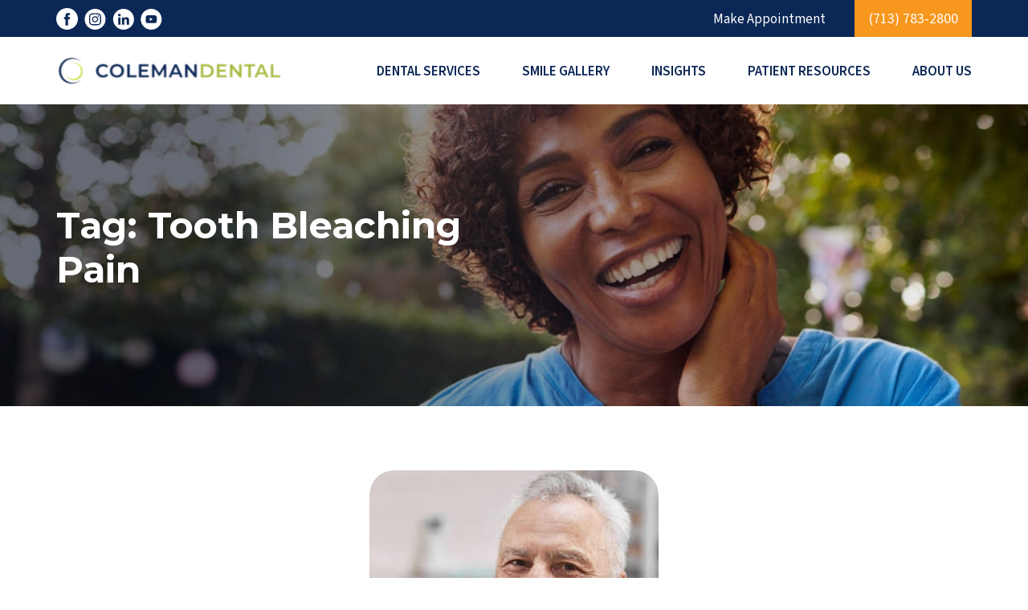

--- FILE ---
content_type: text/html; charset=UTF-8
request_url: https://cosmeticdental.com/tag/tooth-bleaching-pain/
body_size: 10023
content:
<!doctype html>
<html lang="en-US">
<head>
	<meta charset="UTF-8">
	<meta name="viewport" content="width=device-width, initial-scale=1">
	<link rel="profile" href="https://gmpg.org/xfn/11">
	<meta name='robots' content='index, follow, max-image-preview:large, max-snippet:-1, max-video-preview:-1' />

	<!-- This site is optimized with the Yoast SEO plugin v26.7 - https://yoast.com/wordpress/plugins/seo/ -->
	<title>tooth bleaching pain Archives - Colemandental</title>
	<link rel="canonical" href="https://cosmeticdental.com/tag/tooth-bleaching-pain/" />
	<meta property="og:locale" content="en_US" />
	<meta property="og:type" content="article" />
	<meta property="og:title" content="tooth bleaching pain Archives - Colemandental" />
	<meta property="og:url" content="https://cosmeticdental.com/tag/tooth-bleaching-pain/" />
	<meta property="og:site_name" content="Colemandental" />
	<meta name="twitter:card" content="summary_large_image" />
	<script type="application/ld+json" class="yoast-schema-graph">{"@context":"https://schema.org","@graph":[{"@type":"CollectionPage","@id":"https://cosmeticdental.com/tag/tooth-bleaching-pain/","url":"https://cosmeticdental.com/tag/tooth-bleaching-pain/","name":"tooth bleaching pain Archives - Colemandental","isPartOf":{"@id":"https://cosmeticdental.com/#website"},"primaryImageOfPage":{"@id":"https://cosmeticdental.com/tag/tooth-bleaching-pain/#primaryimage"},"image":{"@id":"https://cosmeticdental.com/tag/tooth-bleaching-pain/#primaryimage"},"thumbnailUrl":"https://cosmeticdental.com/wp-content/uploads/2021/08/does-zoom-whitening-hurt.jpg","breadcrumb":{"@id":"https://cosmeticdental.com/tag/tooth-bleaching-pain/#breadcrumb"},"inLanguage":"en-US"},{"@type":"ImageObject","inLanguage":"en-US","@id":"https://cosmeticdental.com/tag/tooth-bleaching-pain/#primaryimage","url":"https://cosmeticdental.com/wp-content/uploads/2021/08/does-zoom-whitening-hurt.jpg","contentUrl":"https://cosmeticdental.com/wp-content/uploads/2021/08/does-zoom-whitening-hurt.jpg","width":1695,"height":1129},{"@type":"BreadcrumbList","@id":"https://cosmeticdental.com/tag/tooth-bleaching-pain/#breadcrumb","itemListElement":[{"@type":"ListItem","position":1,"name":"Home","item":"https://cosmeticdental.com/"},{"@type":"ListItem","position":2,"name":"tooth bleaching pain"}]},{"@type":"WebSite","@id":"https://cosmeticdental.com/#website","url":"https://cosmeticdental.com/","name":"Colemandental","description":"The Art of Smile","potentialAction":[{"@type":"SearchAction","target":{"@type":"EntryPoint","urlTemplate":"https://cosmeticdental.com/?s={search_term_string}"},"query-input":{"@type":"PropertyValueSpecification","valueRequired":true,"valueName":"search_term_string"}}],"inLanguage":"en-US"}]}</script>
	<!-- / Yoast SEO plugin. -->


<link rel='dns-prefetch' href='//cdn.jsdelivr.net' />
<link rel='dns-prefetch' href='//cdnjs.cloudflare.com' />
<link rel='dns-prefetch' href='//www.googletagmanager.com' />
<link rel="alternate" type="application/rss+xml" title="Colemandental &raquo; Feed" href="https://cosmeticdental.com/feed/" />
<link rel="alternate" type="application/rss+xml" title="Colemandental &raquo; Comments Feed" href="https://cosmeticdental.com/comments/feed/" />
<link rel="alternate" type="application/rss+xml" title="Colemandental &raquo; tooth bleaching pain Tag Feed" href="https://cosmeticdental.com/tag/tooth-bleaching-pain/feed/" />
<style id='wp-img-auto-sizes-contain-inline-css'>
img:is([sizes=auto i],[sizes^="auto," i]){contain-intrinsic-size:3000px 1500px}
/*# sourceURL=wp-img-auto-sizes-contain-inline-css */
</style>
<style id='wp-emoji-styles-inline-css'>

	img.wp-smiley, img.emoji {
		display: inline !important;
		border: none !important;
		box-shadow: none !important;
		height: 1em !important;
		width: 1em !important;
		margin: 0 0.07em !important;
		vertical-align: -0.1em !important;
		background: none !important;
		padding: 0 !important;
	}
/*# sourceURL=wp-emoji-styles-inline-css */
</style>
<style id='wp-block-library-inline-css'>
:root{--wp-block-synced-color:#7a00df;--wp-block-synced-color--rgb:122,0,223;--wp-bound-block-color:var(--wp-block-synced-color);--wp-editor-canvas-background:#ddd;--wp-admin-theme-color:#007cba;--wp-admin-theme-color--rgb:0,124,186;--wp-admin-theme-color-darker-10:#006ba1;--wp-admin-theme-color-darker-10--rgb:0,107,160.5;--wp-admin-theme-color-darker-20:#005a87;--wp-admin-theme-color-darker-20--rgb:0,90,135;--wp-admin-border-width-focus:2px}@media (min-resolution:192dpi){:root{--wp-admin-border-width-focus:1.5px}}.wp-element-button{cursor:pointer}:root .has-very-light-gray-background-color{background-color:#eee}:root .has-very-dark-gray-background-color{background-color:#313131}:root .has-very-light-gray-color{color:#eee}:root .has-very-dark-gray-color{color:#313131}:root .has-vivid-green-cyan-to-vivid-cyan-blue-gradient-background{background:linear-gradient(135deg,#00d084,#0693e3)}:root .has-purple-crush-gradient-background{background:linear-gradient(135deg,#34e2e4,#4721fb 50%,#ab1dfe)}:root .has-hazy-dawn-gradient-background{background:linear-gradient(135deg,#faaca8,#dad0ec)}:root .has-subdued-olive-gradient-background{background:linear-gradient(135deg,#fafae1,#67a671)}:root .has-atomic-cream-gradient-background{background:linear-gradient(135deg,#fdd79a,#004a59)}:root .has-nightshade-gradient-background{background:linear-gradient(135deg,#330968,#31cdcf)}:root .has-midnight-gradient-background{background:linear-gradient(135deg,#020381,#2874fc)}:root{--wp--preset--font-size--normal:16px;--wp--preset--font-size--huge:42px}.has-regular-font-size{font-size:1em}.has-larger-font-size{font-size:2.625em}.has-normal-font-size{font-size:var(--wp--preset--font-size--normal)}.has-huge-font-size{font-size:var(--wp--preset--font-size--huge)}.has-text-align-center{text-align:center}.has-text-align-left{text-align:left}.has-text-align-right{text-align:right}.has-fit-text{white-space:nowrap!important}#end-resizable-editor-section{display:none}.aligncenter{clear:both}.items-justified-left{justify-content:flex-start}.items-justified-center{justify-content:center}.items-justified-right{justify-content:flex-end}.items-justified-space-between{justify-content:space-between}.screen-reader-text{border:0;clip-path:inset(50%);height:1px;margin:-1px;overflow:hidden;padding:0;position:absolute;width:1px;word-wrap:normal!important}.screen-reader-text:focus{background-color:#ddd;clip-path:none;color:#444;display:block;font-size:1em;height:auto;left:5px;line-height:normal;padding:15px 23px 14px;text-decoration:none;top:5px;width:auto;z-index:100000}html :where(.has-border-color){border-style:solid}html :where([style*=border-top-color]){border-top-style:solid}html :where([style*=border-right-color]){border-right-style:solid}html :where([style*=border-bottom-color]){border-bottom-style:solid}html :where([style*=border-left-color]){border-left-style:solid}html :where([style*=border-width]){border-style:solid}html :where([style*=border-top-width]){border-top-style:solid}html :where([style*=border-right-width]){border-right-style:solid}html :where([style*=border-bottom-width]){border-bottom-style:solid}html :where([style*=border-left-width]){border-left-style:solid}html :where(img[class*=wp-image-]){height:auto;max-width:100%}:where(figure){margin:0 0 1em}html :where(.is-position-sticky){--wp-admin--admin-bar--position-offset:var(--wp-admin--admin-bar--height,0px)}@media screen and (max-width:600px){html :where(.is-position-sticky){--wp-admin--admin-bar--position-offset:0px}}

/*# sourceURL=wp-block-library-inline-css */
</style><style id='global-styles-inline-css'>
:root{--wp--preset--aspect-ratio--square: 1;--wp--preset--aspect-ratio--4-3: 4/3;--wp--preset--aspect-ratio--3-4: 3/4;--wp--preset--aspect-ratio--3-2: 3/2;--wp--preset--aspect-ratio--2-3: 2/3;--wp--preset--aspect-ratio--16-9: 16/9;--wp--preset--aspect-ratio--9-16: 9/16;--wp--preset--color--black: #000000;--wp--preset--color--cyan-bluish-gray: #abb8c3;--wp--preset--color--white: #ffffff;--wp--preset--color--pale-pink: #f78da7;--wp--preset--color--vivid-red: #cf2e2e;--wp--preset--color--luminous-vivid-orange: #ff6900;--wp--preset--color--luminous-vivid-amber: #fcb900;--wp--preset--color--light-green-cyan: #7bdcb5;--wp--preset--color--vivid-green-cyan: #00d084;--wp--preset--color--pale-cyan-blue: #8ed1fc;--wp--preset--color--vivid-cyan-blue: #0693e3;--wp--preset--color--vivid-purple: #9b51e0;--wp--preset--gradient--vivid-cyan-blue-to-vivid-purple: linear-gradient(135deg,rgb(6,147,227) 0%,rgb(155,81,224) 100%);--wp--preset--gradient--light-green-cyan-to-vivid-green-cyan: linear-gradient(135deg,rgb(122,220,180) 0%,rgb(0,208,130) 100%);--wp--preset--gradient--luminous-vivid-amber-to-luminous-vivid-orange: linear-gradient(135deg,rgb(252,185,0) 0%,rgb(255,105,0) 100%);--wp--preset--gradient--luminous-vivid-orange-to-vivid-red: linear-gradient(135deg,rgb(255,105,0) 0%,rgb(207,46,46) 100%);--wp--preset--gradient--very-light-gray-to-cyan-bluish-gray: linear-gradient(135deg,rgb(238,238,238) 0%,rgb(169,184,195) 100%);--wp--preset--gradient--cool-to-warm-spectrum: linear-gradient(135deg,rgb(74,234,220) 0%,rgb(151,120,209) 20%,rgb(207,42,186) 40%,rgb(238,44,130) 60%,rgb(251,105,98) 80%,rgb(254,248,76) 100%);--wp--preset--gradient--blush-light-purple: linear-gradient(135deg,rgb(255,206,236) 0%,rgb(152,150,240) 100%);--wp--preset--gradient--blush-bordeaux: linear-gradient(135deg,rgb(254,205,165) 0%,rgb(254,45,45) 50%,rgb(107,0,62) 100%);--wp--preset--gradient--luminous-dusk: linear-gradient(135deg,rgb(255,203,112) 0%,rgb(199,81,192) 50%,rgb(65,88,208) 100%);--wp--preset--gradient--pale-ocean: linear-gradient(135deg,rgb(255,245,203) 0%,rgb(182,227,212) 50%,rgb(51,167,181) 100%);--wp--preset--gradient--electric-grass: linear-gradient(135deg,rgb(202,248,128) 0%,rgb(113,206,126) 100%);--wp--preset--gradient--midnight: linear-gradient(135deg,rgb(2,3,129) 0%,rgb(40,116,252) 100%);--wp--preset--font-size--small: 13px;--wp--preset--font-size--medium: 20px;--wp--preset--font-size--large: 36px;--wp--preset--font-size--x-large: 42px;--wp--preset--spacing--20: 0.44rem;--wp--preset--spacing--30: 0.67rem;--wp--preset--spacing--40: 1rem;--wp--preset--spacing--50: 1.5rem;--wp--preset--spacing--60: 2.25rem;--wp--preset--spacing--70: 3.38rem;--wp--preset--spacing--80: 5.06rem;--wp--preset--shadow--natural: 6px 6px 9px rgba(0, 0, 0, 0.2);--wp--preset--shadow--deep: 12px 12px 50px rgba(0, 0, 0, 0.4);--wp--preset--shadow--sharp: 6px 6px 0px rgba(0, 0, 0, 0.2);--wp--preset--shadow--outlined: 6px 6px 0px -3px rgb(255, 255, 255), 6px 6px rgb(0, 0, 0);--wp--preset--shadow--crisp: 6px 6px 0px rgb(0, 0, 0);}:where(.is-layout-flex){gap: 0.5em;}:where(.is-layout-grid){gap: 0.5em;}body .is-layout-flex{display: flex;}.is-layout-flex{flex-wrap: wrap;align-items: center;}.is-layout-flex > :is(*, div){margin: 0;}body .is-layout-grid{display: grid;}.is-layout-grid > :is(*, div){margin: 0;}:where(.wp-block-columns.is-layout-flex){gap: 2em;}:where(.wp-block-columns.is-layout-grid){gap: 2em;}:where(.wp-block-post-template.is-layout-flex){gap: 1.25em;}:where(.wp-block-post-template.is-layout-grid){gap: 1.25em;}.has-black-color{color: var(--wp--preset--color--black) !important;}.has-cyan-bluish-gray-color{color: var(--wp--preset--color--cyan-bluish-gray) !important;}.has-white-color{color: var(--wp--preset--color--white) !important;}.has-pale-pink-color{color: var(--wp--preset--color--pale-pink) !important;}.has-vivid-red-color{color: var(--wp--preset--color--vivid-red) !important;}.has-luminous-vivid-orange-color{color: var(--wp--preset--color--luminous-vivid-orange) !important;}.has-luminous-vivid-amber-color{color: var(--wp--preset--color--luminous-vivid-amber) !important;}.has-light-green-cyan-color{color: var(--wp--preset--color--light-green-cyan) !important;}.has-vivid-green-cyan-color{color: var(--wp--preset--color--vivid-green-cyan) !important;}.has-pale-cyan-blue-color{color: var(--wp--preset--color--pale-cyan-blue) !important;}.has-vivid-cyan-blue-color{color: var(--wp--preset--color--vivid-cyan-blue) !important;}.has-vivid-purple-color{color: var(--wp--preset--color--vivid-purple) !important;}.has-black-background-color{background-color: var(--wp--preset--color--black) !important;}.has-cyan-bluish-gray-background-color{background-color: var(--wp--preset--color--cyan-bluish-gray) !important;}.has-white-background-color{background-color: var(--wp--preset--color--white) !important;}.has-pale-pink-background-color{background-color: var(--wp--preset--color--pale-pink) !important;}.has-vivid-red-background-color{background-color: var(--wp--preset--color--vivid-red) !important;}.has-luminous-vivid-orange-background-color{background-color: var(--wp--preset--color--luminous-vivid-orange) !important;}.has-luminous-vivid-amber-background-color{background-color: var(--wp--preset--color--luminous-vivid-amber) !important;}.has-light-green-cyan-background-color{background-color: var(--wp--preset--color--light-green-cyan) !important;}.has-vivid-green-cyan-background-color{background-color: var(--wp--preset--color--vivid-green-cyan) !important;}.has-pale-cyan-blue-background-color{background-color: var(--wp--preset--color--pale-cyan-blue) !important;}.has-vivid-cyan-blue-background-color{background-color: var(--wp--preset--color--vivid-cyan-blue) !important;}.has-vivid-purple-background-color{background-color: var(--wp--preset--color--vivid-purple) !important;}.has-black-border-color{border-color: var(--wp--preset--color--black) !important;}.has-cyan-bluish-gray-border-color{border-color: var(--wp--preset--color--cyan-bluish-gray) !important;}.has-white-border-color{border-color: var(--wp--preset--color--white) !important;}.has-pale-pink-border-color{border-color: var(--wp--preset--color--pale-pink) !important;}.has-vivid-red-border-color{border-color: var(--wp--preset--color--vivid-red) !important;}.has-luminous-vivid-orange-border-color{border-color: var(--wp--preset--color--luminous-vivid-orange) !important;}.has-luminous-vivid-amber-border-color{border-color: var(--wp--preset--color--luminous-vivid-amber) !important;}.has-light-green-cyan-border-color{border-color: var(--wp--preset--color--light-green-cyan) !important;}.has-vivid-green-cyan-border-color{border-color: var(--wp--preset--color--vivid-green-cyan) !important;}.has-pale-cyan-blue-border-color{border-color: var(--wp--preset--color--pale-cyan-blue) !important;}.has-vivid-cyan-blue-border-color{border-color: var(--wp--preset--color--vivid-cyan-blue) !important;}.has-vivid-purple-border-color{border-color: var(--wp--preset--color--vivid-purple) !important;}.has-vivid-cyan-blue-to-vivid-purple-gradient-background{background: var(--wp--preset--gradient--vivid-cyan-blue-to-vivid-purple) !important;}.has-light-green-cyan-to-vivid-green-cyan-gradient-background{background: var(--wp--preset--gradient--light-green-cyan-to-vivid-green-cyan) !important;}.has-luminous-vivid-amber-to-luminous-vivid-orange-gradient-background{background: var(--wp--preset--gradient--luminous-vivid-amber-to-luminous-vivid-orange) !important;}.has-luminous-vivid-orange-to-vivid-red-gradient-background{background: var(--wp--preset--gradient--luminous-vivid-orange-to-vivid-red) !important;}.has-very-light-gray-to-cyan-bluish-gray-gradient-background{background: var(--wp--preset--gradient--very-light-gray-to-cyan-bluish-gray) !important;}.has-cool-to-warm-spectrum-gradient-background{background: var(--wp--preset--gradient--cool-to-warm-spectrum) !important;}.has-blush-light-purple-gradient-background{background: var(--wp--preset--gradient--blush-light-purple) !important;}.has-blush-bordeaux-gradient-background{background: var(--wp--preset--gradient--blush-bordeaux) !important;}.has-luminous-dusk-gradient-background{background: var(--wp--preset--gradient--luminous-dusk) !important;}.has-pale-ocean-gradient-background{background: var(--wp--preset--gradient--pale-ocean) !important;}.has-electric-grass-gradient-background{background: var(--wp--preset--gradient--electric-grass) !important;}.has-midnight-gradient-background{background: var(--wp--preset--gradient--midnight) !important;}.has-small-font-size{font-size: var(--wp--preset--font-size--small) !important;}.has-medium-font-size{font-size: var(--wp--preset--font-size--medium) !important;}.has-large-font-size{font-size: var(--wp--preset--font-size--large) !important;}.has-x-large-font-size{font-size: var(--wp--preset--font-size--x-large) !important;}
/*# sourceURL=global-styles-inline-css */
</style>

<style id='classic-theme-styles-inline-css'>
/*! This file is auto-generated */
.wp-block-button__link{color:#fff;background-color:#32373c;border-radius:9999px;box-shadow:none;text-decoration:none;padding:calc(.667em + 2px) calc(1.333em + 2px);font-size:1.125em}.wp-block-file__button{background:#32373c;color:#fff;text-decoration:none}
/*# sourceURL=/wp-includes/css/classic-themes.min.css */
</style>
<link rel='stylesheet' id='allCss-css' href='//cdnjs.cloudflare.com/ajax/libs/font-awesome/6.4.2/css/all.min.css?ver=6.9' media='all' />
<link rel='stylesheet' id='brandsCss-css' href='//cdnjs.cloudflare.com/ajax/libs/font-awesome/6.4.2/css/brands.min.css?ver=6.9' media='all' />
<link rel='stylesheet' id='fontawesomeCss-css' href='//cdnjs.cloudflare.com/ajax/libs/font-awesome/6.4.2/css/fontawesome.min.css?ver=6.9' media='all' />
<link rel='stylesheet' id='regularCss-css' href='//cdnjs.cloudflare.com/ajax/libs/font-awesome/6.4.2/css/regular.min.css?ver=6.9' media='all' />
<link rel='stylesheet' id='solidCss-css' href='//cdnjs.cloudflare.com/ajax/libs/font-awesome/6.4.2/css/solid.min.css?ver=6.9' media='all' />
<link rel='stylesheet' id='slickCss-css' href='//cdnjs.cloudflare.com/ajax/libs/slick-carousel/1.8.1/slick.min.css?ver=6.9' media='all' />
<link rel='stylesheet' id='bootstrapCss-css' href='//cdn.jsdelivr.net/npm/bootstrap@5.3.2/dist/css/bootstrap.min.css?ver=6.9' media='all' />
<link rel='stylesheet' id='fancyboxCss-css' href='//cdn.jsdelivr.net/npm/@fancyapps/ui@5.0/dist/fancybox/fancybox.css?ver=6.9' media='all' />
<link rel='stylesheet' id='colemandental-style-css' href='https://cosmeticdental.com/wp-content/themes/colemandental/style.css?nocache=1&#038;rnd=629230862&#038;ver=1.0.0' media='all' />
<link rel='stylesheet' id='jquery-ui-timepicker-css-css' href='//cdnjs.cloudflare.com/ajax/libs/timepicker/1.3.5/jquery.timepicker.min.css?ver=6.9' media='all' />
<script src="https://cosmeticdental.com/wp-includes/js/jquery/jquery.min.js?ver=3.7.1" id="jquery-core-js"></script>
<script src="https://cosmeticdental.com/wp-includes/js/jquery/jquery-migrate.min.js?ver=3.4.1" id="jquery-migrate-js"></script>

<!-- Google tag (gtag.js) snippet added by Site Kit -->
<!-- Google Analytics snippet added by Site Kit -->
<script src="https://www.googletagmanager.com/gtag/js?id=G-WS6PKW1RP5" id="google_gtagjs-js" async></script>
<script id="google_gtagjs-js-after">
window.dataLayer = window.dataLayer || [];function gtag(){dataLayer.push(arguments);}
gtag("set","linker",{"domains":["cosmeticdental.com"]});
gtag("js", new Date());
gtag("set", "developer_id.dZTNiMT", true);
gtag("config", "G-WS6PKW1RP5");
 window._googlesitekit = window._googlesitekit || {}; window._googlesitekit.throttledEvents = []; window._googlesitekit.gtagEvent = (name, data) => { var key = JSON.stringify( { name, data } ); if ( !! window._googlesitekit.throttledEvents[ key ] ) { return; } window._googlesitekit.throttledEvents[ key ] = true; setTimeout( () => { delete window._googlesitekit.throttledEvents[ key ]; }, 5 ); gtag( "event", name, { ...data, event_source: "site-kit" } ); }; 
//# sourceURL=google_gtagjs-js-after
</script>
<link rel="https://api.w.org/" href="https://cosmeticdental.com/wp-json/" /><link rel="alternate" title="JSON" type="application/json" href="https://cosmeticdental.com/wp-json/wp/v2/tags/469" /><link rel="EditURI" type="application/rsd+xml" title="RSD" href="https://cosmeticdental.com/xmlrpc.php?rsd" />
<meta name="generator" content="Site Kit by Google 1.170.0" /><!-- Google tag (gtag.js) -->
<script async src="https://www.googletagmanager.com/gtag/js?id=G-WS6PKW1RP5"></script>
<script>
  window.dataLayer = window.dataLayer || [];
  function gtag(){dataLayer.push(arguments);}
  gtag('js', new Date());

  gtag('config', 'G-WS6PKW1RP5');
</script>
<meta name="ti-site-data" content="[base64]" />
<!-- Google Tag Manager snippet added by Site Kit -->
<script>
			( function( w, d, s, l, i ) {
				w[l] = w[l] || [];
				w[l].push( {'gtm.start': new Date().getTime(), event: 'gtm.js'} );
				var f = d.getElementsByTagName( s )[0],
					j = d.createElement( s ), dl = l != 'dataLayer' ? '&l=' + l : '';
				j.async = true;
				j.src = 'https://www.googletagmanager.com/gtm.js?id=' + i + dl;
				f.parentNode.insertBefore( j, f );
			} )( window, document, 'script', 'dataLayer', 'GTM-NSLZD7J5' );
			
</script>

<!-- End Google Tag Manager snippet added by Site Kit -->
<link rel="icon" href="https://cosmeticdental.com/wp-content/uploads/2024/11/favicon.png" sizes="32x32" />
<link rel="icon" href="https://cosmeticdental.com/wp-content/uploads/2024/11/favicon.png" sizes="192x192" />
<link rel="apple-touch-icon" href="https://cosmeticdental.com/wp-content/uploads/2024/11/favicon.png" />
<meta name="msapplication-TileImage" content="https://cosmeticdental.com/wp-content/uploads/2024/11/favicon.png" />
		<style id="wp-custom-css">
			input[type=number]::-webkit-inner-spin-button, 
input[type=number]::-webkit-outer-spin-button { 
    -webkit-appearance: none;
    -moz-appearance: none;
    appearance: none;
    margin: 0; 
}
.page-id-2317 li.page-item-2317{
	display:none;
}
.archive-result-sec::before{
background: #ffffff !important;
}
@media(min-width:1366px){
	body.page-id-147 .common-page-bnr-sec {
	min-height: 540px;
}
}
		</style>
		</head>

<body class="archive tag tag-tooth-bleaching-pain tag-469 wp-theme-colemandental hfeed no-sidebar">
		<!-- Google Tag Manager (noscript) snippet added by Site Kit -->
		<noscript>
			<iframe src="https://www.googletagmanager.com/ns.html?id=GTM-NSLZD7J5" height="0" width="0" style="display:none;visibility:hidden"></iframe>
		</noscript>
		<!-- End Google Tag Manager (noscript) snippet added by Site Kit -->
		
    <header class="main-head">
        <div class="top-hdr">
            <div class="container">
                <div class="top-hdr-innr">
                    <ul class="hdr-social-list">
                                                    <li>
                                <a href="https://www.facebook.com/ColemanDentalTX" target="_blank">
                                    <img src="https://cosmeticdental.com/wp-content/themes/colemandental/images/fb-bg.svg" alt="facebook icon">
                                </a>
                            </li>
                                                    <li>
                                <a href="https://www.instagram.com/drscottcoleman/" target="_blank">
                                    <img src="https://cosmeticdental.com/wp-content/themes/colemandental/images/instra-bg.svg" alt="Instragram icon">
                               </a>
                            </li>
                                                    <li>
                                <a href="https://www.linkedin.com/in/scott-coleman-2ab36b19/" target="_blank">
                                    <img src="https://cosmeticdental.com/wp-content/themes/colemandental/images/linkedIn-bg.svg" alt="LinkedIn icon">
                               </a>
                            </li>
                                                    <li>
                                <a href="https://www.youtube.com/@colemandental6148" target="_blank">
                                    <img src="https://cosmeticdental.com/wp-content/themes/colemandental/images/youtube-bg.svg" alt="Youtube icon">
                               </a>
                            </li>
                                            </ul>
                    <div class="top-hdr-right-part">
                        <div class="disp-desktop-only">
                            <ul id="menu-top-header-menu" class="top-list"><li id="menu-item-570" class="menu-item menu-item-type-custom menu-item-object-custom menu-item-570"><a href="https://cosmeticdental.com/contact/#make-appointment">Make Appointment</a></li>
</ul>                        </div>

                        <div class="patient-list-wrppr">
                            <ul>
                                                                    <li>
                                        <a href="tel:+17137832800">(713) 783-2800</a>
                                    </li>
                                                            </ul>
                        </div>
                    </div>
                </div>
            </div>
        </div>
        <div class="main-hdr">
            <div class="container">
                <nav class="navbar navbar-expand-lg">
                                            <a class="navbar-brand" href="https://cosmeticdental.com">
                            <img src="https://cosmeticdental.com/wp-content/uploads/2024/12/CD-logo-16-1.svg" alt="">
                        </a>
                                        <button class="navbar-toggler navbar-toggler-main" type="button" data-bs-toggle="collapse"
                        data-bs-target="#navbarSupportedContent" aria-controls="navbarSupportedContent"
                        aria-expanded="false" aria-label="Toggle navigation">
                        <span class="stick"></span>
                    </button>
                    <div class="collapse navbar-collapse" id="navbarSupportedContent">
                        <button class="navbar-toggler navbar-toggler-main" type="button" data-bs-toggle="collapse"
                            data-bs-target="#navbarSupportedContent" aria-controls="navbarSupportedContent"
                            aria-expanded="false" aria-label="Toggle navigation">
                            <span class="stick"></span>
                        </button>
                        <ul id="menu-main-menu" class="navbar-nav ms-auto"><li id="menu-item-485" class="menu-item menu-item-type-post_type menu-item-object-page menu-item-has-children menu-item-485"><a href="https://cosmeticdental.com/dental-services/">Dental Services</a>
<ul class="sub-menu">
	<li id="menu-item-484" class="menu-item menu-item-type-post_type menu-item-object-our-dental-services menu-item-484"><a href="https://cosmeticdental.com/our-dental-services/same-day-veneers/">Same-Day Dental Veneers Houston</a></li>
	<li id="menu-item-483" class="menu-item menu-item-type-post_type menu-item-object-our-dental-services menu-item-483"><a href="https://cosmeticdental.com/our-dental-services/implants/">Implants</a></li>
	<li id="menu-item-482" class="menu-item menu-item-type-post_type menu-item-object-our-dental-services menu-item-482"><a href="https://cosmeticdental.com/our-dental-services/crowns-bridges/">Crowns &#038; Bridges</a></li>
	<li id="menu-item-481" class="menu-item menu-item-type-post_type menu-item-object-our-dental-services menu-item-481"><a href="https://cosmeticdental.com/our-dental-services/diagnostics/">Diagnostics</a></li>
	<li id="menu-item-480" class="menu-item menu-item-type-post_type menu-item-object-our-dental-services menu-item-480"><a href="https://cosmeticdental.com/our-dental-services/virtual-consult/">Virtual Smile Consultations</a></li>
</ul>
</li>
<li id="menu-item-156" class="menu-item menu-item-type-post_type menu-item-object-page menu-item-has-children menu-item-156"><a href="https://cosmeticdental.com/smile-gallery/">Smile Gallery</a>
<ul class="sub-menu">
	<li id="menu-item-512" class="menu-item menu-item-type-post_type menu-item-object-page menu-item-512"><a href="https://cosmeticdental.com/patient-story/">Patient Stories</a></li>
</ul>
</li>
<li id="menu-item-157" class="menu-item menu-item-type-post_type menu-item-object-page menu-item-157"><a href="https://cosmeticdental.com/insights/">Insights</a></li>
<li id="menu-item-158" class="menu-item menu-item-type-post_type menu-item-object-page menu-item-has-children menu-item-158"><a href="https://cosmeticdental.com/patient-resource/">Patient Resources</a>
<ul class="sub-menu">
	<li id="menu-item-49" class="menu-item menu-item-type-custom menu-item-object-custom menu-item-49"><a href="https://cosmeticdental.com/contact/#make-appointment">Make Appointment</a></li>
	<li id="menu-item-565" class="menu-item menu-item-type-post_type menu-item-object-page menu-item-565"><a href="https://cosmeticdental.com/first-appointment/">First Appointment</a></li>
	<li id="menu-item-835" class="menu-item menu-item-type-post_type menu-item-object-page menu-item-835"><a href="https://cosmeticdental.com/patient-form/">Patient Form</a></li>
	<li id="menu-item-564" class="menu-item menu-item-type-post_type menu-item-object-page menu-item-564"><a href="https://cosmeticdental.com/financing/">Financing</a></li>
	<li id="menu-item-159" class="menu-item menu-item-type-post_type menu-item-object-page menu-item-159"><a href="https://cosmeticdental.com/faq/">FAQs</a></li>
	<li id="menu-item-3189" class="menu-item menu-item-type-custom menu-item-object-custom menu-item-3189"><a href="https://app.claraview.ai/drscottcoleman">AI Smile Generator</a></li>
</ul>
</li>
<li id="menu-item-160" class="menu-item menu-item-type-post_type menu-item-object-page menu-item-has-children menu-item-160"><a href="https://cosmeticdental.com/about-us/">About Us</a>
<ul class="sub-menu">
	<li id="menu-item-162" class="menu-item menu-item-type-post_type menu-item-object-page menu-item-162"><a href="https://cosmeticdental.com/dr-coleman/">Dr. Coleman</a></li>
	<li id="menu-item-161" class="menu-item menu-item-type-post_type menu-item-object-page menu-item-161"><a href="https://cosmeticdental.com/dedicated-staff/">Dedicated Staff</a></li>
</ul>
</li>
</ul>                        <div class="disp-mobile-only">
                            <ul id="menu-top-header-menu-1" class="top-list"><li class="menu-item menu-item-type-custom menu-item-object-custom menu-item-570"><a href="https://cosmeticdental.com/contact/#make-appointment">Make Appointment</a></li>
</ul>                        </div>
                    </div>

                </nav>

            </div>
            <button class="navbar-toggler" id="navoverlay" type="button" data-bs-toggle="collapse"
                data-bs-target="#navbarSupportedContent" aria-controls="navbarSupportedContent" aria-expanded="false"
                aria-label="Toggle navigation"></button>
        </div>
    </header>

            <section class="common-page-bnr-sec cmn-gap" style="background-image: url(https://cosmeticdental.com/wp-content/uploads/2021/08/does-zoom-whitening-hurt.jpg);">
            <div class="container">
                <div class="cmn-bnr-heading-wppr">
                    <h1 class="h2-title">Tag: <span>tooth bleaching pain</span></h1>
                    <p></p>
                                    </div>
            </div>
        </section>
    

	<section class="smile-gallery-sec cmn-gap archive-result-sec" style="background-image: url(https://cosmeticdental.com/wp-content/themes/colemandental/images/smile-bg-lg.png);">
        <div class="container">
                        <div class="row blog-card-rw justify-content-center">
                                    <div class="col-md-4 col-sm-6 blog-card-col">
                        <div class="blog_img_vid_wrppr">
                            <div class="latest-blog-wppr">
                                <div class="blog-card-img">
                                    <a href="https://cosmeticdental.com/does-zoom-whitening-hurt/">
                                        <img src="https://cosmeticdental.com/wp-content/themes/colemandental/images/lb1.jpg" alt="Does Zoom whitening hurt?">
                                    </a>
                                </div>
                                <div class="blog-card-txt">
                                    <h3 class="h5-title"> 
                                        <a href="https://cosmeticdental.com/does-zoom-whitening-hurt/">Does Zoom whitening hurt?</a>
                                    </h3>
                                    <a href="https://cosmeticdental.com/does-zoom-whitening-hurt/">Read more <i><img src="https://cosmeticdental.com/wp-content/themes/colemandental/images/yl-arw.svg" alt="yelw arw"></i></a>
                                </div>
                            </div>
                        </div>
                    </div>
                            </div>
        </div>
    </section>



    <footer class="footer-sec">
                    <div class="footer-bg-wpr">
                <img src="https://cosmeticdental.com/wp-content/uploads/2025/04/footer-coleman-1215110699-scaled.jpg" alt="" class="footer-bg-img">
            </div>
                <div class="footer-top-part">
            <div class="container">
                <div class="row footer-row">
                    <div class="ftr-col-lft">
                        <div class="fttr-logo-wppr">
                                                            <a href="https://cosmeticdental.com">
                                    <img src="https://cosmeticdental.com/wp-content/uploads/2024/12/footer-logo.svg" alt="">
                                </a>
                                                    </div>
                                                <div class="ftr-address-wrpr">
                            <p>7575 San Felipe St #135<br />
Houston, TX 77063</p>
                        </div>
                                                                            <div class="ftr-phn-wppr">
                                <a href="tel:+17137832800">‭(713) 783-2800‬</a>
                            </div>
                                                <ul class="ftr-social-wppr">
                                                            <li><a href="https://www.facebook.com/ColemanDentalTX" target="_blank"><i class="fa-brands fa-facebook-f"></i></a></li>
                                                            <li><a href="https://www.instagram.com/drscottcoleman/" target="_blank"><i class="fa-brands fa-instagram"></i></a></li>
                                                            <li><a href="https://www.linkedin.com/in/scott-coleman-2ab36b19/" target="_blank"><i class="fa-brands fa-linkedin-in"></i></a></li>
                                                            <li><a href="https://www.youtube.com/@colemandental6148" target="_blank"><i class="fa-brands fa-youtube"></i></a></li>
                                                    </ul>
                    </div>
                    <div class="ftr-col-rit">
                        <div class="row ftr-col-rit-row">
                            <ul id="menu-footer-menu-1" class="ftr-link-lists"><li id="menu-item-163" class="menu-item menu-item-type-post_type menu-item-object-page menu-item-163"><a href="https://cosmeticdental.com/about-us/">About Us</a></li>
<li id="menu-item-164" class="menu-item menu-item-type-post_type menu-item-object-page menu-item-164"><a href="https://cosmeticdental.com/contact/">Contact Us</a></li>
<li id="menu-item-59" class="menu-item menu-item-type-custom menu-item-object-custom menu-item-59"><a href="https://cosmeticdental.com/contact/#make-appointment">Make Appointment</a></li>
<li id="menu-item-165" class="menu-item menu-item-type-post_type menu-item-object-page menu-item-165"><a href="https://cosmeticdental.com/dental-services/">Dental Services</a></li>
</ul>                            <ul id="menu-footer-menu-2" class="ftr-link-lists"><li id="menu-item-167" class="menu-item menu-item-type-post_type menu-item-object-page menu-item-167"><a href="https://cosmeticdental.com/smile-gallery/">Smile Gallery</a></li>
<li id="menu-item-168" class="menu-item menu-item-type-post_type menu-item-object-page menu-item-168"><a href="https://cosmeticdental.com/insights/">Insights</a></li>
<li id="menu-item-566" class="menu-item menu-item-type-post_type menu-item-object-our-dental-services menu-item-566"><a href="https://cosmeticdental.com/our-dental-services/virtual-consult/">Virtual Smile Consultations</a></li>
</ul>                            <ul id="menu-footer-menu-3" class="ftr-link-lists"><li id="menu-item-169" class="menu-item menu-item-type-post_type menu-item-object-page menu-item-169"><a href="https://cosmeticdental.com/patient-resource/">Patient Resources</a></li>
<li id="menu-item-833" class="menu-item menu-item-type-post_type menu-item-object-page menu-item-833"><a href="https://cosmeticdental.com/patient-form/">Patient Form</a></li>
<li id="menu-item-2315" class="menu-item menu-item-type-post_type menu-item-object-page menu-item-2315"><a href="https://cosmeticdental.com/privacy-policy/">Privacy Policy</a></li>
<li id="menu-item-2316" class="menu-item menu-item-type-post_type menu-item-object-page menu-item-2316"><a href="https://cosmeticdental.com/terms-of-use/">Terms of Use</a></li>
<li id="menu-item-3183" class="menu-item menu-item-type-custom menu-item-object-custom menu-item-3183"><a href="https://cosmeticdental.com/sitemap_index.xml">Sitemap</a></li>
</ul>                        </div>
                    </div>
                </div>
            </div>
        </div>
        <div class="footer-btm-part">
            <div class="container">
                <p>Copyright ©2026 <a href="https://cosmeticdental.com">Coleman Dental</a>. All rights reserved.</p>
            </div>
        </div>
    </footer>

<script type="speculationrules">
{"prefetch":[{"source":"document","where":{"and":[{"href_matches":"/*"},{"not":{"href_matches":["/wp-*.php","/wp-admin/*","/wp-content/uploads/*","/wp-content/*","/wp-content/plugins/*","/wp-content/themes/colemandental/*","/*\\?(.+)"]}},{"not":{"selector_matches":"a[rel~=\"nofollow\"]"}},{"not":{"selector_matches":".no-prefetch, .no-prefetch a"}}]},"eagerness":"conservative"}]}
</script>

<!-- CallRail WordPress Integration -->
<script type="text/javascript">window.crwpVer = 1;</script><script src="https://cosmeticdental.com/wp-content/themes/colemandental/js/navigation.js?ver=1.0.0" id="colemandental-navigation-js"></script>
<script src="//cdn.jsdelivr.net/npm/bootstrap@5.3.2/dist/js/bootstrap.bundle.min.js?ver=1.0.0" id="bundleJs-js"></script>
<script src="//cdn.jsdelivr.net/npm/@fancyapps/ui@5.0/dist/fancybox/fancybox.umd.js?ver=1.0.0" id="fancyboxJs-js"></script>
<script src="//cdnjs.cloudflare.com/ajax/libs/slick-carousel/1.8.1/slick.min.js?ver=1.0.0" id="slickJs-js"></script>
<script src="https://cosmeticdental.com/wp-content/themes/colemandental/js/common.js?ver=1.0.0" id="commonJs-js"></script>
<script src="//cdnjs.cloudflare.com/ajax/libs/timepicker/1.3.5/jquery.timepicker.min.js" id="jquery-ui-timepicker-js"></script>
<script src="//cdn.callrail.com/companies/515079478/wp-0-5-3/swap.js?ver=6.9" id="swapjs-js"></script>
<script id="wp-emoji-settings" type="application/json">
{"baseUrl":"https://s.w.org/images/core/emoji/17.0.2/72x72/","ext":".png","svgUrl":"https://s.w.org/images/core/emoji/17.0.2/svg/","svgExt":".svg","source":{"concatemoji":"https://cosmeticdental.com/wp-includes/js/wp-emoji-release.min.js?ver=6.9"}}
</script>
<script type="module">
/*! This file is auto-generated */
const a=JSON.parse(document.getElementById("wp-emoji-settings").textContent),o=(window._wpemojiSettings=a,"wpEmojiSettingsSupports"),s=["flag","emoji"];function i(e){try{var t={supportTests:e,timestamp:(new Date).valueOf()};sessionStorage.setItem(o,JSON.stringify(t))}catch(e){}}function c(e,t,n){e.clearRect(0,0,e.canvas.width,e.canvas.height),e.fillText(t,0,0);t=new Uint32Array(e.getImageData(0,0,e.canvas.width,e.canvas.height).data);e.clearRect(0,0,e.canvas.width,e.canvas.height),e.fillText(n,0,0);const a=new Uint32Array(e.getImageData(0,0,e.canvas.width,e.canvas.height).data);return t.every((e,t)=>e===a[t])}function p(e,t){e.clearRect(0,0,e.canvas.width,e.canvas.height),e.fillText(t,0,0);var n=e.getImageData(16,16,1,1);for(let e=0;e<n.data.length;e++)if(0!==n.data[e])return!1;return!0}function u(e,t,n,a){switch(t){case"flag":return n(e,"\ud83c\udff3\ufe0f\u200d\u26a7\ufe0f","\ud83c\udff3\ufe0f\u200b\u26a7\ufe0f")?!1:!n(e,"\ud83c\udde8\ud83c\uddf6","\ud83c\udde8\u200b\ud83c\uddf6")&&!n(e,"\ud83c\udff4\udb40\udc67\udb40\udc62\udb40\udc65\udb40\udc6e\udb40\udc67\udb40\udc7f","\ud83c\udff4\u200b\udb40\udc67\u200b\udb40\udc62\u200b\udb40\udc65\u200b\udb40\udc6e\u200b\udb40\udc67\u200b\udb40\udc7f");case"emoji":return!a(e,"\ud83e\u1fac8")}return!1}function f(e,t,n,a){let r;const o=(r="undefined"!=typeof WorkerGlobalScope&&self instanceof WorkerGlobalScope?new OffscreenCanvas(300,150):document.createElement("canvas")).getContext("2d",{willReadFrequently:!0}),s=(o.textBaseline="top",o.font="600 32px Arial",{});return e.forEach(e=>{s[e]=t(o,e,n,a)}),s}function r(e){var t=document.createElement("script");t.src=e,t.defer=!0,document.head.appendChild(t)}a.supports={everything:!0,everythingExceptFlag:!0},new Promise(t=>{let n=function(){try{var e=JSON.parse(sessionStorage.getItem(o));if("object"==typeof e&&"number"==typeof e.timestamp&&(new Date).valueOf()<e.timestamp+604800&&"object"==typeof e.supportTests)return e.supportTests}catch(e){}return null}();if(!n){if("undefined"!=typeof Worker&&"undefined"!=typeof OffscreenCanvas&&"undefined"!=typeof URL&&URL.createObjectURL&&"undefined"!=typeof Blob)try{var e="postMessage("+f.toString()+"("+[JSON.stringify(s),u.toString(),c.toString(),p.toString()].join(",")+"));",a=new Blob([e],{type:"text/javascript"});const r=new Worker(URL.createObjectURL(a),{name:"wpTestEmojiSupports"});return void(r.onmessage=e=>{i(n=e.data),r.terminate(),t(n)})}catch(e){}i(n=f(s,u,c,p))}t(n)}).then(e=>{for(const n in e)a.supports[n]=e[n],a.supports.everything=a.supports.everything&&a.supports[n],"flag"!==n&&(a.supports.everythingExceptFlag=a.supports.everythingExceptFlag&&a.supports[n]);var t;a.supports.everythingExceptFlag=a.supports.everythingExceptFlag&&!a.supports.flag,a.supports.everything||((t=a.source||{}).concatemoji?r(t.concatemoji):t.wpemoji&&t.twemoji&&(r(t.twemoji),r(t.wpemoji)))});
//# sourceURL=https://cosmeticdental.com/wp-includes/js/wp-emoji-loader.min.js
</script>
<script>
// Video Play/Pause
const playPauseButtons = document.querySelectorAll('.playpause');
const videoElements = document.querySelectorAll('.blog_vid_hlder iframe');
const mainVideos = document.querySelectorAll('.blog_vid_hlder');

playPauseButtons.forEach((button, i) => {
    const video = videoElements[i];
    const mainVideo = mainVideos[i];

    if (!video || !mainVideo) return; // ✅ prevent undefined errors

    let iframeSrc = video.getAttribute("data-src");

    button.addEventListener('click', () => {
        if (!video.getAttribute("src")) {
            let src = iframeSrc.includes('?') ? `${iframeSrc}&autoplay=1` : `${iframeSrc}?autoplay=1`;
            video.setAttribute("src", src);
        }
        mainVideo.classList.toggle('playing');
    });
});
</script>
<script>(function(){function c(){var b=a.contentDocument||a.contentWindow.document;if(b){var d=b.createElement('script');d.innerHTML="window.__CF$cv$params={r:'9c2b68b06f194e12',t:'MTc2OTIxNDQ4Ny4wMDAwMDA='};var a=document.createElement('script');a.nonce='';a.src='/cdn-cgi/challenge-platform/scripts/jsd/main.js';document.getElementsByTagName('head')[0].appendChild(a);";b.getElementsByTagName('head')[0].appendChild(d)}}if(document.body){var a=document.createElement('iframe');a.height=1;a.width=1;a.style.position='absolute';a.style.top=0;a.style.left=0;a.style.border='none';a.style.visibility='hidden';document.body.appendChild(a);if('loading'!==document.readyState)c();else if(window.addEventListener)document.addEventListener('DOMContentLoaded',c);else{var e=document.onreadystatechange||function(){};document.onreadystatechange=function(b){e(b);'loading'!==document.readyState&&(document.onreadystatechange=e,c())}}}})();</script></body>
</html>


--- FILE ---
content_type: application/javascript
request_url: https://cosmeticdental.com/wp-content/themes/colemandental/js/common.js?ver=1.0.0
body_size: 2121
content:
jQuery(document).ready(function ($) {
  jQuery(".google-each-box").slice(0, 5).show();
  if (jQuery(".google-each-box:hidden").length == 0) {
    jQuery(".review-load-more").remove();
  }
  jQuery(".review-load-more a").click(function (e) {
    e.preventDefault();
    jQuery(".google-each-box:hidden").slice(0, 5).fadeIn("slow");
    if (jQuery(".google-each-box:hidden").length == 0) {
      jQuery(".review-load-more").remove();
    }
  });
  // document start

  // Navbar
  jQuery("<span class='clickD'></span>").insertAfter(
    ".navbar-nav li.menu-item-has-children > a"
  );
  jQuery(".navbar-nav li .clickD").click(function (e) {
    e.preventDefault();
    var $this = jQuery(this);
    if ($this.next().hasClass("show")) {
      $this.next().removeClass("show");
      $this.removeClass("toggled");
    } else {
      $this.parent().parent().find(".sub-menu").removeClass("show");
      $this.parent().parent().find(".toggled").removeClass("toggled");
      $this.next().toggleClass("show");
      $this.toggleClass("toggled");
    }
  });

  jQuery(window).on("resize", function () {
    if (jQuery(this).width() < 1025) {
      jQuery("html").click(function () {
        jQuery(".navbar-nav li .clickD").removeClass("toggled");
        jQuery(".toggled").removeClass("toggled");
        jQuery(".sub-menu").removeClass("show");
      });
      jQuery(document).click(function () {
        jQuery(".navbar-nav li .clickD").removeClass("toggled");
        jQuery(".toggled").removeClass("toggled");
        jQuery(".sub-menu").removeClass("show");
      });
      jQuery(".navbar-nav").click(function (e) {
        e.stopPropagation();
      });
    }
  });
  // Navbar end

  /* ===== For menu animation === */
  jQuery(".navbar-toggler").click(function () {
    jQuery(".navbar-toggler").toggleClass("open");
    jQuery(".navbar-toggler .stick").toggleClass("open");
    jQuery("body,html").toggleClass("open-nav");
  });

  // Navbar end

  // Sticky Nav
  let headerHeight = jQuery(".main-head").outerHeight();
  function headerFixed() {
    let scrollAmount = jQuery(window).scrollTop();
    if (scrollAmount > headerHeight) {
      jQuery(".main-head").addClass("sticky");
      jQuery("body").css("padding-top", headerHeight);
    } else {
      jQuery(".main-head").removeClass("sticky");
      jQuery("body").css("padding-top", "0");
    }
  }
  // headerFixed();

  jQuery(window).on("scroll", function () {
    headerFixed();
  });

  // back to top
  if (jQuery("#scroll").length) {
    jQuery(window).scroll(function () {
      if (jQuery(this).scrollTop() > 200) {
        jQuery("#scroll").fadeIn(200);
      } else {
        jQuery("#scroll").fadeOut(200);
      }
    });
    jQuery("#scroll").click(function () {
      jQuery("html, body").animate({ scrollTop: 0 }, 500);
      return false;
    });
  }

  jQuery(".service-slider").slick({
    dots: false,
    infinite: true,
    arrows: true,
    prevArrow: ".service-arrw.prev",
    nextArrow: ".service-arrw.next",
    speed: 500,
    slidesToShow: 3,
    slidesToScroll: 1,
    responsive: [
      {
        breakpoint: 1024,
        settings: {
          slidesToShow: 3,
          slidesToScroll: 3,
        },
      },
      {
        breakpoint: 600,
        settings: {
          slidesToShow: 2,
          slidesToScroll: 2,
        },
      },
      {
        breakpoint: 480,
        settings: {
          slidesToShow: 1,
          slidesToScroll: 1,
        },
      },
    ],
  });

  jQuery(".cmn-btn").mouseenter(function (e) {
    var parentOffset = jQuery(this).offset();
    var relX = e.pageX - parentOffset.left;
    var relY = e.pageY - parentOffset.top;
    jQuery(this).find(".cmn-btn-circle").css({ left: relX, top: relY });
    jQuery(this).find(".cmn-btn-circle").removeClass("desplode-circle");
    jQuery(this).find(".cmn-btn-circle").addClass("explode-circle");
  });

  jQuery(".cmn-btn").mouseleave(function (e) {
    var parentOffset = jQuery(this).offset();
    var relX = e.pageX - parentOffset.left;
    var relY = e.pageY - parentOffset.top;
    jQuery(this).find(".cmn-btn-circle").css({ left: relX, top: relY });
    jQuery(this).find(".cmn-btn-circle").removeClass("explode-circle");
    jQuery(this).find(".cmn-btn-circle").addClass("desplode-circle");
  });

  if (jQuery(".testimonial-slider-wppr").length) {
    jQuery(".testimonial-slider-wppr").slick({
      dots: false,
      infinite: true,
      speed: 500,
      autoplaySpeed: 2000,
      slidesToShow: 1,
      slidesToScroll: 1,
      prevArrow: jQuery(".slide-prev-arw1"),
      nextArrow: jQuery(".slide-next-arw1"),
      responsive: [
        {
          breakpoint: 1024,
          settings: {
            slidesToShow: 1,
            slidesToScroll: 1,
          },
        },
        {
          breakpoint: 600,
          settings: {
            slidesToShow: 1,
            slidesToScroll: 1,
          },
        },
        {
          breakpoint: 480,
          settings: {
            slidesToShow: 1,
            slidesToScroll: 1,
          },
        },
      ],
    });
  }

  if (jQuery(".smile-slider-wppr").length) {
    jQuery(".smile-slider-wppr").slick({
      dots: false,
      infinite: true,
      speed: 500,
      autoplaySpeed: 2000,
      slidesToShow: 4,
      slidesToScroll: 1,
      prevArrow: jQuery(".slide-prev-arw2"),
      nextArrow: jQuery(".slide-next-arw2"),
      responsive: [
        {
          breakpoint: 1024,
          settings: {
            slidesToShow: 3,
            slidesToScroll: 1,
          },
        },
        {
          breakpoint: 600,
          settings: {
            slidesToShow: 2,
            slidesToScroll: 1,
          },
        },
        {
          breakpoint: 480,
          settings: {
            slidesToShow: 1,
            slidesToScroll: 1,
          },
        },
      ],
    });
  }

  if (jQuery("[data-fancybox]").length) {
    Fancybox.bind("[data-fancybox]", {});
  }

  jQuery(".faq-main-wpr").each(function () {
    jQuery(this)
      .find(".faq-hdr")
      .each(function (i) {
        if (i === 0) {
          jQuery(this).addClass("active");
          jQuery(this).find("i").addClass("rotate");
          jQuery(this).next(".faq-cntnt").stop(true, true).slideToggle();
        }
      });
  });
  jQuery(".faq-hdr").on("click", function () {
    jQuery(this).toggleClass("active");
    jQuery(this).find("i").toggleClass("rotate");
    jQuery(this).next(".faq-cntnt").stop(true, true).slideToggle();
    jQuery(this)
      .parents(".faq-main-wpr")
      .find(".faq-hdr")
      .not(jQuery(this))
      .next(".faq-cntnt")
      .slideUp();
    jQuery(this)
      .parents(".faq-main-wpr")
      .find(".faq-hdr")
      .not(jQuery(this))
      .removeClass("active");
    jQuery(this)
      .parents(".faq-main-wpr")
      .find(".faq-hdr")
      .not(jQuery(this))
      .find("i")
      .removeClass("rotate");
  });

  jQuery("input[type=date], input[type=time]").on("change", function () {
    jQuery(this).css("color", "#0B2756");
  });

  let pageUrlHash = location.hash.substr(1);
  setTimeout(() => {
    if (pageUrlHash != "") {
      targetSec = document.querySelector("#" + pageUrlHash);
      window.scrollTo({
        top: targetSec.offsetTop - 100,
        behavior: "smooth",
      });
    }
  }, 500);

  /* Equal Height JS */

  equalheight = function (container) {
    var currentTallest = 0,
      currentRowStart = 0,
      rowDivs = new Array(),
      jQueryel,
      topPosition = 0;
    jQuery(container).each(function () {
      jQueryel = jQuery(this);
      jQuery(jQueryel).height("auto");
      topPostion = jQueryel.position().top;
      if (currentRowStart != topPostion) {
        for (currentDiv = 0; currentDiv < rowDivs.length; currentDiv++) {
          rowDivs[currentDiv].height(currentTallest);
        }
        rowDivs.length = 0;
        currentRowStart = topPostion;
        currentTallest = jQueryel.height();
        rowDivs.push(jQueryel);
      } else {
        rowDivs.push(jQueryel);
        currentTallest =
          currentTallest < jQueryel.height()
            ? jQueryel.height()
            : currentTallest;
      }
      for (currentDiv = 0; currentDiv < rowDivs.length; currentDiv++) {
        rowDivs[currentDiv].height(currentTallest);
      }
    });
  };

  jQuery(window).on("load", function (event) {
    equalheight(
      ".latest-blog-row .latest-blog-wppr .blog-card-img .blogimg_equal_height"
    );
  });

  if (jQuery(".doc-logo-slide-wppr").length) {
    jQuery(".doc-logo-slide-wppr").slick({
      dots: false,
      infinite: true,
      arrows: false,
      speed: 500,
      autoplaySpeed: 2000,
      autoplay: true,
      slidesToShow: 5,
      slidesToScroll: 1,
      responsive: [
        {
          breakpoint: 1199,
          settings: {
            slidesToShow: 4,
            slidesToScroll: 1,
          },
        },
        {
          breakpoint: 1024,
          settings: {
            slidesToShow: 3,
            slidesToScroll: 1,
          },
        },
        {
          breakpoint: 600,
          settings: {
            slidesToShow: 3,
            slidesToScroll: 1,
          },
        },
        {
          breakpoint: 480,
          settings: {
            slidesToShow: 2,
            slidesToScroll: 1,
          },
        },
        {
          breakpoint: 400,
          settings: {
            slidesToShow: 1,
            slidesToScroll: 1,
          },
        },
      ],
    });
  }

  // document end
});

jQuery(window).on("load", function ($) {
  jQuery(".smile-gallery-new-cls [class*='col-']").slice(0, 6).show();
  if (jQuery(".smile-gallery-new-cls [class*='col-']:hidden").length === 0) {
    jQuery(".smile-gallery-btn-action").remove();
  }

  jQuery(".smile-gallery-btn-action a").click(function (e) {
    e.preventDefault();
    jQuery(".smile-gallery-new-cls [class*='col-']:hidden")
      .slice(0, 3)
      .fadeIn("slow");

    if (jQuery(".smile-gallery-new-cls [class*='col-']:hidden").length === 0) {
      jQuery(".smile-gallery-btn-action").remove();
    }
  });
});

/* Blog load more/less */

// jQuery('.read_more_content_text').hide();

// jQuery("#blog-load-more-btn").on("click", function () {

//     // Show full text
//     jQuery('.read_more_content_text').slideDown(300);

//     // Remove ... dots
//     jQuery('.read-more-dots').remove();

//     // Smooth scroll to the END of first part
//     jQuery('html, body').animate({
//         scrollTop: jQuery('.read_default_content_text').offset().top 
//                    + jQuery('.read_default_content_text').outerHeight() - 400
//     }, 600);

//     // Hide button
//     jQuery(this).hide();
// });


jQuery(document).on('gform_post_render', function(){
  gform.addFilter(
    "gform_datepicker_options_pre_init",
    function (optionsObj, formId, fieldId) {
      // add your own field ID instead of 2
      if (formId == 4 && fieldId == 11) {
        optionsObj.minDate = 0;
      }
      return optionsObj;
    }
  );
});


--- FILE ---
content_type: image/svg+xml
request_url: https://cosmeticdental.com/wp-content/themes/colemandental/images/yl-arw.svg
body_size: -86
content:
<svg width="19" height="8" viewBox="0 0 19 8" fill="none" xmlns="http://www.w3.org/2000/svg">
<path d="M18.3536 4.35355C18.5488 4.15829 18.5488 3.84171 18.3536 3.64645L15.1716 0.464466C14.9763 0.269204 14.6597 0.269204 14.4645 0.464466C14.2692 0.659728 14.2692 0.976311 14.4645 1.17157L17.2929 4L14.4645 6.82843C14.2692 7.02369 14.2692 7.34027 14.4645 7.53553C14.6597 7.7308 14.9763 7.7308 15.1716 7.53553L18.3536 4.35355ZM0 4.5H18V3.5H0V4.5Z" fill="#BFD730"/>
</svg>


--- FILE ---
content_type: image/svg+xml
request_url: https://cosmeticdental.com/wp-content/themes/colemandental/images/footer-shape.svg
body_size: -180
content:
<svg width="1600" height="432" viewBox="0 0 1600 432" fill="none" xmlns="http://www.w3.org/2000/svg">
<path d="M880.106 55.8044C511.53 -56.289 139.795 28.7614 0 87.1434V432H1600V50.0003C1243.12 127.064 976.888 74.8202 880.106 55.8044Z" fill="#0B2756"/>
</svg>


--- FILE ---
content_type: image/svg+xml
request_url: https://cosmeticdental.com/wp-content/themes/colemandental/images/youtube-bg.svg
body_size: 327
content:
<svg width="28" height="27" viewBox="0 0 28 27" fill="none" xmlns="http://www.w3.org/2000/svg">
<path d="M11.9316 15.6781L15.6764 13.5055L11.9316 11.3223V15.6781Z" fill="#BFD730"/>
<path d="M13.8047 0C11.1346 0 8.52456 0.791761 6.30449 2.27516C4.08443 3.75856 2.3541 5.86697 1.33232 8.33377C0.310537 10.8006 0.0431919 13.515 0.564092 16.1337C1.08499 18.7525 2.37074 21.1579 4.25875 23.0459C6.14676 24.9339 8.55223 26.2197 11.171 26.7406C13.7897 27.2615 16.5041 26.9941 18.9709 25.9724C21.4377 24.9506 23.5461 23.2203 25.0295 21.0002C26.5129 18.7801 27.3047 16.17 27.3047 13.5C27.3047 9.91957 25.8824 6.4858 23.3506 3.95406C20.8189 1.42232 17.3851 0 13.8047 0ZM20.91 15.8891C20.9102 16.2422 20.8408 16.5919 20.7059 16.9182C20.5709 17.2444 20.373 17.5409 20.1234 17.7907C19.8738 18.0404 19.5775 18.2386 19.2513 18.3737C18.9251 18.5089 18.5755 18.5785 18.2224 18.5785H9.38699C9.03391 18.5785 8.68428 18.5089 8.3581 18.3737C8.03191 18.2386 7.73556 18.0404 7.48597 17.7907C7.23638 17.5409 7.03846 17.2444 6.9035 16.9182C6.76854 16.5919 6.6992 16.2422 6.69943 15.8891V11.1109C6.6992 10.7578 6.76854 10.4081 6.9035 10.0818C7.03846 9.75554 7.23638 9.45906 7.48597 9.20931C7.73556 8.95956 8.03191 8.76143 8.3581 8.62626C8.68428 8.49109 9.03391 8.42151 9.38699 8.42151H18.2224C18.5755 8.42151 18.9251 8.49109 19.2513 8.62626C19.5775 8.76143 19.8738 8.95956 20.1234 9.20931C20.373 9.45906 20.5709 9.75554 20.7059 10.0818C20.8408 10.4081 20.9102 10.7578 20.91 11.1109V15.8891Z" fill="#BFD730"/>
</svg>


--- FILE ---
content_type: image/svg+xml
request_url: https://cosmeticdental.com/wp-content/uploads/2024/12/CD-logo-16-1.svg
body_size: 28086
content:
<svg width="283" height="36" viewBox="0 0 283 36" fill="none" xmlns="http://www.w3.org/2000/svg" xmlns:xlink="http://www.w3.org/1999/xlink">
<rect x="0.5" width="282" height="36" fill="url(#pattern0_269_4005)"/>
<defs>
<pattern id="pattern0_269_4005" patternContentUnits="objectBoundingBox" width="1" height="1">
<use xlink:href="#image0_269_4005" transform="matrix(0.00157698 0 0 0.0123839 -0.00542086 -0.205882)"/>
</pattern>
<image id="image0_269_4005" width="641" height="114" xlink:href="[data-uri]"/>
</defs>
</svg>


--- FILE ---
content_type: image/svg+xml
request_url: https://cosmeticdental.com/wp-content/themes/colemandental/images/linkedIn-bg.svg
body_size: 393
content:
<svg width="28" height="27" viewBox="0 0 28 27" fill="none" xmlns="http://www.w3.org/2000/svg">
<path d="M14.3691 0C11.6991 0 9.08901 0.791761 6.86895 2.27516C4.64888 3.75856 2.91856 5.86697 1.89677 8.33377C0.87499 10.8006 0.607645 13.515 1.12855 16.1337C1.64945 18.7525 2.9352 21.1579 4.8232 23.0459C6.71121 24.9339 9.11668 26.2197 11.7354 26.7406C14.3542 27.2615 17.0686 26.9941 19.5354 25.9724C22.0022 24.9506 24.1106 23.2203 25.594 21.0002C27.0774 18.7801 27.8691 16.17 27.8691 13.5C27.8691 9.91957 26.4468 6.4858 23.9151 3.95406C21.3833 1.42232 17.9496 0 14.3691 0ZM10.4435 20.6053H7.49836V11.118H10.4435V20.6053ZM8.96914 9.82302C8.6302 9.82442 8.29845 9.72531 8.01582 9.5382C7.7332 9.35109 7.51238 9.0844 7.3813 8.77182C7.25021 8.45925 7.21474 8.11483 7.27936 7.7821C7.34398 7.44937 7.50579 7.14326 7.74434 6.90247C7.9829 6.66169 8.28748 6.49703 8.6196 6.42931C8.95171 6.36159 9.29645 6.39385 9.61023 6.52202C9.92401 6.65019 10.1928 6.8685 10.3825 7.14937C10.5722 7.43024 10.6744 7.76105 10.6762 8.1C10.6771 8.5545 10.4981 8.99089 10.1782 9.31377C9.85834 9.63664 9.42364 9.81974 8.96914 9.82302ZM21.4744 20.6053H18.5311V15.9868C18.5311 14.8855 18.5097 13.4734 16.9999 13.4734C15.49 13.4734 15.2236 14.6706 15.2236 15.9069V20.6053H12.2909V11.118H15.117V12.4111H15.1578C15.5504 11.6651 16.5114 10.8782 17.9449 10.8782C20.9255 10.8782 21.4744 12.8428 21.4744 15.3935V20.6053Z" fill="#BFD730"/>
</svg>
